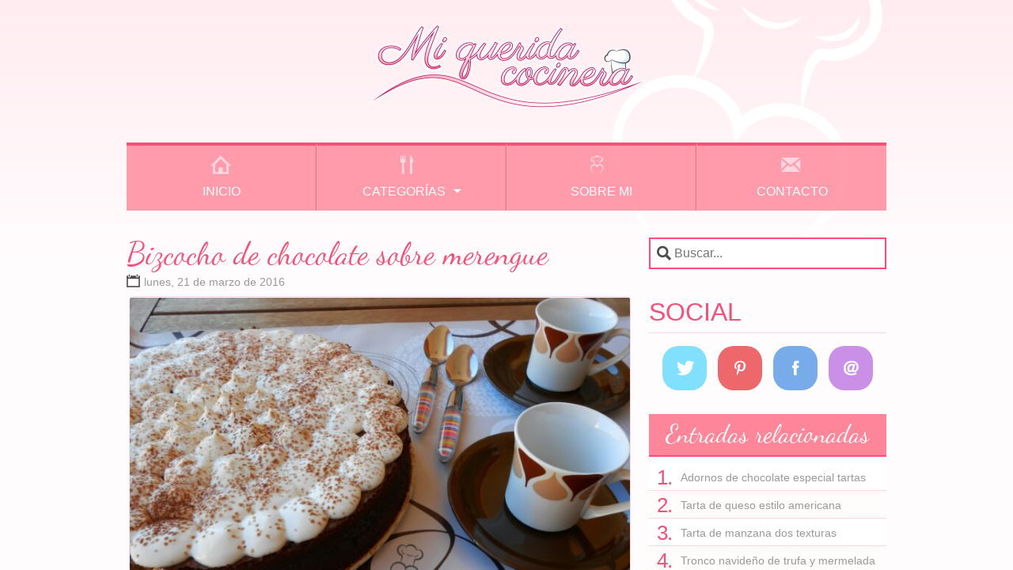

--- FILE ---
content_type: text/html; charset=UTF-8
request_url: https://www.miqueridacocinera.es/dulce/bizcochos-y-tartas/bizcocho-de-chocolate-merengue/
body_size: 15283
content:
<!doctype html>
<html lang="es" class="no-js">
    <head>
        <meta charset="UTF-8">
        
        
        <link href="//www.google-analytics.com" rel="dns-prefetch">
        <link href="https://www.miqueridacocinera.es/wp-content/themes/MiQueridaCocinera/images/favicon.ico" rel="shortcut icon">
        <link href="https://www.miqueridacocinera.es/wp-content/themes/MiQueridaCocinera/images/apple-icon.png" rel="apple-touch-icon-precomposed">
        
        <meta http-equiv="X-UA-Compatible" content="IE=edge,chrome=1">
        <meta name="viewport" content="width=device-width,initial-scale=1.0">
        
        <meta name='robots' content='index, follow, max-image-preview:large, max-snippet:-1, max-video-preview:-1' />

	<!-- This site is optimized with the Yoast SEO plugin v26.6 - https://yoast.com/wordpress/plugins/seo/ -->
	<title>Bizcocho de chocolate sobre merengue - Mi Querida Cocinera</title>
	<meta name="description" content="Este bizcocho de chocolate sobre base de merengue es un postre muy popular en Italia y está sacado del libro Pasteles del mundo de Roger Pizey. Es un" />
	<link rel="canonical" href="https://www.miqueridacocinera.es/dulce/bizcochos-y-tartas/bizcocho-de-chocolate-merengue/" />
	<meta property="og:locale" content="es_ES" />
	<meta property="og:type" content="article" />
	<meta property="og:title" content="Bizcocho de chocolate sobre merengue - Mi Querida Cocinera" />
	<meta property="og:description" content="Este bizcocho de chocolate sobre base de merengue es un postre muy popular en Italia y está sacado del libro Pasteles del mundo de Roger Pizey. Es un" />
	<meta property="og:url" content="https://www.miqueridacocinera.es/dulce/bizcochos-y-tartas/bizcocho-de-chocolate-merengue/" />
	<meta property="og:site_name" content="Mi Querida Cocinera" />
	<meta property="article:published_time" content="2016-03-21T05:18:24+00:00" />
	<meta property="article:modified_time" content="2023-01-15T11:52:23+00:00" />
	<meta property="og:image" content="https://www.miqueridacocinera.es/wp-content/uploads/2016/03/20171112_130406-680x510.jpg" />
	<meta property="og:image:width" content="680" />
	<meta property="og:image:height" content="510" />
	<meta property="og:image:type" content="image/jpeg" />
	<meta name="author" content="Mi querida cocinera" />
	<meta name="twitter:card" content="summary_large_image" />
	<meta name="twitter:creator" content="@MQCocinera" />
	<meta name="twitter:site" content="@MQCocinera" />
	<meta name="twitter:label1" content="Escrito por" />
	<meta name="twitter:data1" content="Mi querida cocinera" />
	<meta name="twitter:label2" content="Tiempo de lectura" />
	<meta name="twitter:data2" content="4 minutos" />
	<script type="application/ld+json" class="yoast-schema-graph">{"@context":"https://schema.org","@graph":[{"@type":"WebPage","@id":"https://www.miqueridacocinera.es/dulce/bizcochos-y-tartas/bizcocho-de-chocolate-merengue/","url":"https://www.miqueridacocinera.es/dulce/bizcochos-y-tartas/bizcocho-de-chocolate-merengue/","name":"Bizcocho de chocolate sobre merengue - Mi Querida Cocinera","isPartOf":{"@id":"https://www.miqueridacocinera.es/#website"},"primaryImageOfPage":{"@id":"https://www.miqueridacocinera.es/dulce/bizcochos-y-tartas/bizcocho-de-chocolate-merengue/#primaryimage"},"image":{"@id":"https://www.miqueridacocinera.es/dulce/bizcochos-y-tartas/bizcocho-de-chocolate-merengue/#primaryimage"},"thumbnailUrl":"https://www.miqueridacocinera.es/wp-content/uploads/2016/03/20171112_130406.jpg","datePublished":"2016-03-21T05:18:24+00:00","dateModified":"2023-01-15T11:52:23+00:00","author":{"@id":"https://www.miqueridacocinera.es/#/schema/person/fcd0cfa647104b5ec415efa9143a9809"},"description":"Este bizcocho de chocolate sobre base de merengue es un postre muy popular en Italia y está sacado del libro Pasteles del mundo de Roger Pizey. Es un","breadcrumb":{"@id":"https://www.miqueridacocinera.es/dulce/bizcochos-y-tartas/bizcocho-de-chocolate-merengue/#breadcrumb"},"inLanguage":"es","potentialAction":[{"@type":"ReadAction","target":["https://www.miqueridacocinera.es/dulce/bizcochos-y-tartas/bizcocho-de-chocolate-merengue/"]}]},{"@type":"ImageObject","inLanguage":"es","@id":"https://www.miqueridacocinera.es/dulce/bizcochos-y-tartas/bizcocho-de-chocolate-merengue/#primaryimage","url":"https://www.miqueridacocinera.es/wp-content/uploads/2016/03/20171112_130406.jpg","contentUrl":"https://www.miqueridacocinera.es/wp-content/uploads/2016/03/20171112_130406.jpg","width":2304,"height":1728,"caption":"Bizcocho de chocolate"},{"@type":"BreadcrumbList","@id":"https://www.miqueridacocinera.es/dulce/bizcochos-y-tartas/bizcocho-de-chocolate-merengue/#breadcrumb","itemListElement":[{"@type":"ListItem","position":1,"name":"Portada","item":"https://www.miqueridacocinera.es/"},{"@type":"ListItem","position":2,"name":"Bizcocho de chocolate sobre merengue"}]},{"@type":"WebSite","@id":"https://www.miqueridacocinera.es/#website","url":"https://www.miqueridacocinera.es/","name":"Mi Querida Cocinera","description":"Blog de cocina","potentialAction":[{"@type":"SearchAction","target":{"@type":"EntryPoint","urlTemplate":"https://www.miqueridacocinera.es/?s={search_term_string}"},"query-input":{"@type":"PropertyValueSpecification","valueRequired":true,"valueName":"search_term_string"}}],"inLanguage":"es"},{"@type":"Person","@id":"https://www.miqueridacocinera.es/#/schema/person/fcd0cfa647104b5ec415efa9143a9809","name":"Mi querida cocinera","image":{"@type":"ImageObject","inLanguage":"es","@id":"https://www.miqueridacocinera.es/#/schema/person/image/","url":"https://secure.gravatar.com/avatar/32a47061b5ea1b8ae2d9b2d46cd17eb9d2a10e91e23bdd34cda15bf48092832d?s=96&d=mm&r=g","contentUrl":"https://secure.gravatar.com/avatar/32a47061b5ea1b8ae2d9b2d46cd17eb9d2a10e91e23bdd34cda15bf48092832d?s=96&d=mm&r=g","caption":"Mi querida cocinera"},"url":"https://www.miqueridacocinera.es/author/mqc/"}]}</script>
	<!-- / Yoast SEO plugin. -->


<link rel='dns-prefetch' href='//ajax.googleapis.com' />
<link rel='dns-prefetch' href='//cdnjs.cloudflare.com' />
<link rel='dns-prefetch' href='//www.miqueridacocinera.es' />
<script type="text/javascript" id="wpp-js" src="https://www.miqueridacocinera.es/wp-content/plugins/wordpress-popular-posts/assets/js/wpp.min.js?ver=7.3.6" data-sampling="0" data-sampling-rate="100" data-api-url="https://www.miqueridacocinera.es/wp-json/wordpress-popular-posts" data-post-id="6618" data-token="a712168897" data-lang="0" data-debug="0"></script>
<link rel="alternate" title="oEmbed (JSON)" type="application/json+oembed" href="https://www.miqueridacocinera.es/wp-json/oembed/1.0/embed?url=https%3A%2F%2Fwww.miqueridacocinera.es%2Fdulce%2Fbizcochos-y-tartas%2Fbizcocho-de-chocolate-merengue%2F" />
<link rel="alternate" title="oEmbed (XML)" type="text/xml+oembed" href="https://www.miqueridacocinera.es/wp-json/oembed/1.0/embed?url=https%3A%2F%2Fwww.miqueridacocinera.es%2Fdulce%2Fbizcochos-y-tartas%2Fbizcocho-de-chocolate-merengue%2F&#038;format=xml" />
<style id='wp-img-auto-sizes-contain-inline-css' type='text/css'>
img:is([sizes=auto i],[sizes^="auto," i]){contain-intrinsic-size:3000px 1500px}
/*# sourceURL=wp-img-auto-sizes-contain-inline-css */
</style>
<style id='wp-emoji-styles-inline-css' type='text/css'>

	img.wp-smiley, img.emoji {
		display: inline !important;
		border: none !important;
		box-shadow: none !important;
		height: 1em !important;
		width: 1em !important;
		margin: 0 0.07em !important;
		vertical-align: -0.1em !important;
		background: none !important;
		padding: 0 !important;
	}
/*# sourceURL=wp-emoji-styles-inline-css */
</style>
<style id='wp-block-library-inline-css' type='text/css'>
:root{--wp-block-synced-color:#7a00df;--wp-block-synced-color--rgb:122,0,223;--wp-bound-block-color:var(--wp-block-synced-color);--wp-editor-canvas-background:#ddd;--wp-admin-theme-color:#007cba;--wp-admin-theme-color--rgb:0,124,186;--wp-admin-theme-color-darker-10:#006ba1;--wp-admin-theme-color-darker-10--rgb:0,107,160.5;--wp-admin-theme-color-darker-20:#005a87;--wp-admin-theme-color-darker-20--rgb:0,90,135;--wp-admin-border-width-focus:2px}@media (min-resolution:192dpi){:root{--wp-admin-border-width-focus:1.5px}}.wp-element-button{cursor:pointer}:root .has-very-light-gray-background-color{background-color:#eee}:root .has-very-dark-gray-background-color{background-color:#313131}:root .has-very-light-gray-color{color:#eee}:root .has-very-dark-gray-color{color:#313131}:root .has-vivid-green-cyan-to-vivid-cyan-blue-gradient-background{background:linear-gradient(135deg,#00d084,#0693e3)}:root .has-purple-crush-gradient-background{background:linear-gradient(135deg,#34e2e4,#4721fb 50%,#ab1dfe)}:root .has-hazy-dawn-gradient-background{background:linear-gradient(135deg,#faaca8,#dad0ec)}:root .has-subdued-olive-gradient-background{background:linear-gradient(135deg,#fafae1,#67a671)}:root .has-atomic-cream-gradient-background{background:linear-gradient(135deg,#fdd79a,#004a59)}:root .has-nightshade-gradient-background{background:linear-gradient(135deg,#330968,#31cdcf)}:root .has-midnight-gradient-background{background:linear-gradient(135deg,#020381,#2874fc)}:root{--wp--preset--font-size--normal:16px;--wp--preset--font-size--huge:42px}.has-regular-font-size{font-size:1em}.has-larger-font-size{font-size:2.625em}.has-normal-font-size{font-size:var(--wp--preset--font-size--normal)}.has-huge-font-size{font-size:var(--wp--preset--font-size--huge)}.has-text-align-center{text-align:center}.has-text-align-left{text-align:left}.has-text-align-right{text-align:right}.has-fit-text{white-space:nowrap!important}#end-resizable-editor-section{display:none}.aligncenter{clear:both}.items-justified-left{justify-content:flex-start}.items-justified-center{justify-content:center}.items-justified-right{justify-content:flex-end}.items-justified-space-between{justify-content:space-between}.screen-reader-text{border:0;clip-path:inset(50%);height:1px;margin:-1px;overflow:hidden;padding:0;position:absolute;width:1px;word-wrap:normal!important}.screen-reader-text:focus{background-color:#ddd;clip-path:none;color:#444;display:block;font-size:1em;height:auto;left:5px;line-height:normal;padding:15px 23px 14px;text-decoration:none;top:5px;width:auto;z-index:100000}html :where(.has-border-color){border-style:solid}html :where([style*=border-top-color]){border-top-style:solid}html :where([style*=border-right-color]){border-right-style:solid}html :where([style*=border-bottom-color]){border-bottom-style:solid}html :where([style*=border-left-color]){border-left-style:solid}html :where([style*=border-width]){border-style:solid}html :where([style*=border-top-width]){border-top-style:solid}html :where([style*=border-right-width]){border-right-style:solid}html :where([style*=border-bottom-width]){border-bottom-style:solid}html :where([style*=border-left-width]){border-left-style:solid}html :where(img[class*=wp-image-]){height:auto;max-width:100%}:where(figure){margin:0 0 1em}html :where(.is-position-sticky){--wp-admin--admin-bar--position-offset:var(--wp-admin--admin-bar--height,0px)}@media screen and (max-width:600px){html :where(.is-position-sticky){--wp-admin--admin-bar--position-offset:0px}}
/*wp_block_styles_on_demand_placeholder:696d73badf4b0*/
/*# sourceURL=wp-block-library-inline-css */
</style>
<style id='classic-theme-styles-inline-css' type='text/css'>
/*! This file is auto-generated */
.wp-block-button__link{color:#fff;background-color:#32373c;border-radius:9999px;box-shadow:none;text-decoration:none;padding:calc(.667em + 2px) calc(1.333em + 2px);font-size:1.125em}.wp-block-file__button{background:#32373c;color:#fff;text-decoration:none}
/*# sourceURL=/wp-includes/css/classic-themes.min.css */
</style>
<link rel='stylesheet' id='contact-form-7-css' href='https://www.miqueridacocinera.es/wp-content/plugins/contact-form-7/includes/css/styles.css?ver=6.1.4' media='all' />
<link rel='stylesheet' id='sliderfacil-style-css' href='https://www.miqueridacocinera.es/wp-content/plugins/sliderfacil/sliderfacil.css?ver=6.9' media='all' />
<link rel='stylesheet' id='wsl-widget-css' href='https://www.miqueridacocinera.es/wp-content/plugins/wordpress-social-login/assets/css/style.css?ver=6.9' media='all' />
<link rel='stylesheet' id='wordpress-popular-posts-css-css' href='https://www.miqueridacocinera.es/wp-content/plugins/wordpress-popular-posts/assets/css/wpp.css?ver=7.3.6' media='all' />
<link rel='stylesheet' id='html5blank-css' href='https://www.miqueridacocinera.es/wp-content/themes/MiQueridaCocinera/style.css?ver=1.0' media='all' />
<link rel='stylesheet' id='coinsliderstyle-css' href='https://www.miqueridacocinera.es/wp-content/themes/MiQueridaCocinera/coin-slider-styles.css?ver=1.0' media='all' />
<script type="text/javascript" src="https://ajax.googleapis.com/ajax/libs/jquery/1.10.2/jquery.min.js?ver=1.9.1" id="jquery-js"></script>
<script type="text/javascript" src="https://cdnjs.cloudflare.com/ajax/libs/conditionizr.js/4.0.0/conditionizr.js?ver=4.0.0" id="conditionizr-js"></script>
<script type="text/javascript" src="https://cdnjs.cloudflare.com/ajax/libs/modernizr/2.7.1/modernizr.min.js?ver=2.6.2" id="modernizr-js"></script>
<script type="text/javascript" src="https://www.miqueridacocinera.es/wp-content/themes/MiQueridaCocinera/js/scripts.js?ver=1.0.0" id="html5blankscripts-js"></script>
<script type="text/javascript" src="https://www.miqueridacocinera.es/wp-content/themes/MiQueridaCocinera/js/min/picturefill.min.js?ver=1.0.0" id="picturefill-js"></script>
<script type="text/javascript" src="https://www.miqueridacocinera.es/wp-content/themes/MiQueridaCocinera/js/min/coin-slider.min.js?ver=1.0.0" id="coinslider-js"></script>
<link rel="https://api.w.org/" href="https://www.miqueridacocinera.es/wp-json/" /><link rel="alternate" title="JSON" type="application/json" href="https://www.miqueridacocinera.es/wp-json/wp/v2/posts/6618" />            <style id="wpp-loading-animation-styles">@-webkit-keyframes bgslide{from{background-position-x:0}to{background-position-x:-200%}}@keyframes bgslide{from{background-position-x:0}to{background-position-x:-200%}}.wpp-widget-block-placeholder,.wpp-shortcode-placeholder{margin:0 auto;width:60px;height:3px;background:#dd3737;background:linear-gradient(90deg,#dd3737 0%,#571313 10%,#dd3737 100%);background-size:200% auto;border-radius:3px;-webkit-animation:bgslide 1s infinite linear;animation:bgslide 1s infinite linear}</style>
                    <script>
            // conditionizr.com
            // configure environment tests
            conditionizr.config({
            assets: 'https://www.miqueridacocinera.es/wp-content/themes/MiQueridaCocinera',
            tests: {}
            });
        </script>
       
    </head>
	<body class="wp-singular post-template-default single single-post postid-6618 single-format-standard wp-theme-MiQueridaCocinera offcanvas-menu-push metaslider-plugin bizcocho-de-chocolate-merengue">
		<div class="snap">
		<div class="snap-content">
			<header id="header">
				<div id="logo-mobile" class="hide show-for-mobile">
					<div class="wrapper">
						<div id="showLeftPush" class="toggler retina"></div>
						<a class="retina" href="https://www.miqueridacocinera.es">mqc</a>
					</div>
				</div>
				<div class="wrapper">
					<div id="backLogo" class="retina"></div>
					<div id="logo" class="retina hide-for-mobile">
						<a href="https://www.miqueridacocinera.es">Mi querida cocinera</a>
					</div>

					<nav role="navigation" class="navigator hide-for-mobile">
						<ul><li id="menu-item-3367" class="navHome menu-item menu-item-type-custom menu-item-object-custom menu-item-home menu-item-3367"><a href="http://www.miqueridacocinera.es/">Inicio</a></li>
<li id="menu-item-2202" class="navCategories menu-item menu-item-type-custom menu-item-object-custom menu-item-has-children menu-item-2202"><a href="#">Categorías</a>
<ul class="sub-menu">
	<li id="menu-item-302" class="menu-item menu-item-type-taxonomy menu-item-object-category menu-item-has-children menu-item-302"><a href="https://www.miqueridacocinera.es/categoria/salado/">Salado</a>
	<ul class="sub-menu">
		<li id="menu-item-301" class="menu-item menu-item-type-taxonomy menu-item-object-category menu-item-301"><a href="https://www.miqueridacocinera.es/categoria/salado/carne/">Carne</a></li>
		<li id="menu-item-303" class="menu-item menu-item-type-taxonomy menu-item-object-category menu-item-303"><a href="https://www.miqueridacocinera.es/categoria/salado/pescado/">Pescado</a></li>
		<li id="menu-item-2405" class="menu-item menu-item-type-taxonomy menu-item-object-category menu-item-2405"><a href="https://www.miqueridacocinera.es/categoria/salado/de-cuchara-salado/">De cuchara</a></li>
		<li id="menu-item-382" class="menu-item menu-item-type-taxonomy menu-item-object-category menu-item-382"><a href="https://www.miqueridacocinera.es/categoria/salado/pasta-y-arroz/">Pasta y arroz</a></li>
		<li id="menu-item-308" class="menu-item menu-item-type-taxonomy menu-item-object-category menu-item-308"><a href="https://www.miqueridacocinera.es/categoria/salado/patatas/">Patatas</a></li>
		<li id="menu-item-383" class="menu-item menu-item-type-taxonomy menu-item-object-category menu-item-383"><a href="https://www.miqueridacocinera.es/categoria/salado/verdura-y-legumbres/">Verdura y legumbres</a></li>
		<li id="menu-item-305" class="menu-item menu-item-type-taxonomy menu-item-object-category menu-item-305"><a href="https://www.miqueridacocinera.es/categoria/salado/pan-y-masas/">Pan y masas</a></li>
	</ul>
</li>
	<li id="menu-item-2471" class="menu-item menu-item-type-taxonomy menu-item-object-category current-post-ancestor current-menu-parent current-post-parent menu-item-has-children menu-item-2471"><a href="https://www.miqueridacocinera.es/categoria/dulce/">Dulce</a>
	<ul class="sub-menu">
		<li id="menu-item-304" class="menu-item menu-item-type-taxonomy menu-item-object-category menu-item-304"><a href="https://www.miqueridacocinera.es/categoria/dulce/postres/">Postres</a></li>
		<li id="menu-item-384" class="menu-item menu-item-type-taxonomy menu-item-object-category current-post-ancestor current-menu-parent current-post-parent menu-item-384"><a href="https://www.miqueridacocinera.es/categoria/dulce/bizcochos-y-tartas/">Bizcochos y tartas</a></li>
		<li id="menu-item-309" class="menu-item menu-item-type-taxonomy menu-item-object-category menu-item-309"><a href="https://www.miqueridacocinera.es/categoria/dulce/galletas/">Galletas</a></li>
		<li id="menu-item-385" class="menu-item menu-item-type-taxonomy menu-item-object-category menu-item-385"><a href="https://www.miqueridacocinera.es/categoria/dulce/mermeladas-y-cremas/">Mermeladas y cremas</a></li>
	</ul>
</li>
</ul>
</li>
<li id="menu-item-297" class="navTips menu-item menu-item-type-post_type menu-item-object-page menu-item-297"><a href="https://www.miqueridacocinera.es/sobre-mi/">Sobre mi</a></li>
<li id="menu-item-298" class="navContact menu-item menu-item-type-post_type menu-item-object-page menu-item-298"><a href="https://www.miqueridacocinera.es/?page_id=290">Contacto</a></li>
</ul>					</nav>
				</div>
			</header>
			<!-- /header -->
	<div class="wrapper">
		<!-- sidebar -->
<div id="contentToggler" class="hide show-for-mobile">
	<a href="" data-content="main" class="active">Ver Receta</a>
	<a href="" data-content="asideContent">Ver más</a>
</div>

<aside class="aside" role="complementary">

	<div class="sidebar-widget">
		<div id="search-2" class="widget_search"><!-- search -->
<form method="get" action="https://www.miqueridacocinera.es" role="search">
	<div id="buscador" class="fix-content">
		<div id="searchIcon"></div>
		<input type="search" name="s" placeholder="Buscar...">
		<!--<button class="search-submit" type="submit" role="button">Buscar</button>-->
	</div>
</form>
<!-- /search -->
</div>	</div>

	<div id="asideContent" class="hide-for-mobile">
		<h3>Social</h3>
		<section id="social">
			<a class="twitter" target="_blank" href="http://twitter.com/MQCocinera"></a>
			<a class="pinterest" target="_blank" href="http://pinterest.com/susita20/"></a>
			<a class="facebook" target="_blank" href="http://www.facebook.com/pages/Mi-querida-cocinera/527407750624344"></a>
			<a class="contact" target="_blank" href="mailto:miqueridacocinera@gmail.com"></a>
		</section>
		<div class="sidebar-widget">
			<div class='yarpp yarpp-related yarpp-related-website yarpp-template-list'>
<!-- YARPP List -->
<h3 class="sectionTitle">Entradas relacionadas</h3><section class="sectionList"><dl id="topList" class="asidePad">
<dt><a href="https://www.miqueridacocinera.es/dulce/bizcochos-y-tartas/adornos-chocolate-tartas/" rel="bookmark" title="Adornos de chocolate especial tartas">Adornos de chocolate especial tartas</a></dt>
<dt><a href="https://www.miqueridacocinera.es/dulce/tarta-de-queso-estilo-americana/" rel="bookmark" title="Tarta de queso estilo americana">Tarta de queso estilo americana</a></dt>
<dt><a href="https://www.miqueridacocinera.es/dulce/tarta-de-manzana-dos-texturas/" rel="bookmark" title="Tarta de manzana dos texturas">Tarta de manzana dos texturas</a></dt>
<dt><a href="https://www.miqueridacocinera.es/dulce/bizcochos-y-tartas/tronco-de-navidad/" rel="bookmark" title="Tronco navideño de trufa y mermelada">Tronco navideño de trufa y mermelada</a></dt>
<dt><a href="https://www.miqueridacocinera.es/dulce/mini-tartas-de-hojaldre/" rel="bookmark" title="Hojaldre relleno de arandanos y crema">Hojaldre relleno de arandanos y crema</a></dt>
<dt><a href="https://www.miqueridacocinera.es/dulce/borrachitos-de-nata-cerezas-chocolate/" rel="bookmark" title="Borrachitos de nata con cerezas y chocolate">Borrachitos de nata con cerezas y chocolate</a></dt>
<dt><a href="https://www.miqueridacocinera.es/dulce/tarta-de-hojaldre-y-crema-de-cacao/" rel="bookmark" title="Tarta de hojaldre y crema de cacao">Tarta de hojaldre y crema de cacao</a></dt>
<dt><a href="https://www.miqueridacocinera.es/dulce/bizcocho-gioconda/" rel="bookmark" title="Bizcocho Gioconda">Bizcocho Gioconda</a></dt>
<dt><a href="https://www.miqueridacocinera.es/dulce/bizcocho-de-nata-y-almendra-crujiente/" rel="bookmark" title="Bizcocho de nata y almendra crujiente">Bizcocho de nata y almendra crujiente</a></dt>
</dl></section>
</div>
		</div>
		<!--Mytaste
		<a title="myTaste.es" href="https://www.mytaste.es/" id="hr-4UPiy" target="_blank"><img src="https://widget.mytaste.es/blogcounter/image?image=blue_s&blog_id=4UPiy" alt="myTaste.es" border="0"></a><script type="text/javascript"> var hr_currentTime = new Date(); var hr_timestamp = Date.parse(hr_currentTime.getMonth() + 1 + "/" + hr_currentTime.getDate() + "/" + hr_currentTime.getFullYear()) / 1000; document.write('<scr'+'ipt type="text/javascript" src="https://widget.mytaste.es/blogcounter.js?blog_id=4UPiy&timestamp=' + hr_timestamp +'"></scr'+'ipt>'); </script> -->
		<!--QueRecetas-->
		<a target="_blank" href="https://www.querecetas.com/" title="Que Recetas"><img src="https://www.querecetas.com/widget/3/1462" alt="Que Recetas"></a>

		<!--<section class="more-info">
					</section>-->
	</div>

</aside>
<!-- /sidebar -->

<script>
	/*$( document ).ready(function() {
		//este es el alto total al inicio de la carga
		var topOffset = $('.yarpp-related').height() + $('.yarpp-related').offset().top;


		$('.snap-content').scroll(function() {
			//alto relativo al div contenedor
			var topOffset2 = $('.yarpp-related').position().top;
			var diferencia = topOffset-topOffset2;

			var limite = $('#disqus_thread').position().top;
			var disqusHeight = $('#disqus_thread').height();

			if ($('.snap-content').scrollTop()>(topOffset2+diferencia)) {
				$('.more-info').removeClass('stickyHidden');
				$('.more-info').addClass('sticky');

				if ($('.snap-content').scrollTop()>(limite+disqusHeight+250-$('.more-info').height()))
					$('.more-info').addClass('stickyHidden');
			} else {
				$('.more-info').removeClass('sticky');
			}
		});
	});*/
</script>

		<main role="main">
		<!-- section -->
		<section id="main">

		
			<!-- article -->
			
			<!-- post title -->
			<h1>
				<a href="https://www.miqueridacocinera.es/dulce/bizcochos-y-tartas/bizcocho-de-chocolate-merengue/" title="Bizcocho de chocolate sobre merengue">Bizcocho de chocolate sobre merengue</a>
			</h1>
			<p class="date detCal">lunes, 21 de marzo de 2016 <!--7:18 am--></p>
			<!-- /post title -->

			<article id="post-6618" class="article featArticle marginMain post-6618 post type-post status-publish format-standard has-post-thumbnail hentry category-bizcochos-y-tartas category-dulce">

				
				<!-- post thumbnail -->
									<a class="mainImg" href="https://www.miqueridacocinera.es/dulce/bizcochos-y-tartas/bizcocho-de-chocolate-merengue/" title="Bizcocho de chocolate sobre merengue">
						<img src="https://www.miqueridacocinera.es/wp-content/uploads/2016/03/20171112_130406-680x510.jpg" alt="Bizcocho de chocolate sobre merengue">
											</a>
								<!-- /post thumbnail -->				

				<!-- post details -->
				<div class="articleDetails">

					<p>
						<!--<span class="author detAuthor">Publicado por <a href="https://www.miqueridacocinera.es/author/mqc/" title="Entradas de Mi querida cocinera" rel="author">Mi querida cocinera</a></span>-->
						<span class="comments detCom"><a href="https://www.miqueridacocinera.es/dulce/bizcochos-y-tartas/bizcocho-de-chocolate-merengue/#comments">2 Comentarios</a></span>
						<span class="detFood"><a href="https://www.miqueridacocinera.es/categoria/dulce/bizcochos-y-tartas/" rel="tag">Bizcochos y tartas</a>, <a href="https://www.miqueridacocinera.es/categoria/dulce/" rel="tag">Dulce</a></span>
					</p>

					<p>
													<span class="detTime">120 minutos</span>
													<span class="detPortions">19/20 raciones</span>
													<span>
								Dificultad: 

								<span aria-hidden="true" data-icon="&#xe811;"></span><span aria-hidden="true" data-icon="&#xe811;"></span><span aria-hidden="true" data-icon="&#xe811;"></span><span aria-hidden="true" data-icon="&#xe810;"></span><span aria-hidden="true" data-icon="&#xe810;"></span>							</span>
											</p>

					<section class="ingredientes-list">
											</section>

					<div class="detArticle">
						<p>Este <strong>bizcocho de chocolate sobre base de merengue</strong> es un postre muy<strong> popular en Italia</strong> y está sacado del libro <strong>Pasteles del mundo de Roger Pizey.</strong></p>
<p>Es un bizcocho con una textura húmeda y con la combinación de la base de merengue queda un postre muy rico, en esta ocasión lo combiné con una <strong>crema ligera de queso</strong> y quedó todavía más rico si cabe.</p>
<h3> Ingredientes para la base:</h3>
<p>5 Claras</p>
<p>75g Azúcar</p>
<p>75g Almendras</p>
<p>75g Nueces</p>
<p>Ralladura de 1 limón</p>
<h3>Preparación:</h3>
<ul>
<li>Tostar en una sartén las nueces y las almendras hasta que tomen un color dorado.</li>
<li>Picar a trozos pequeños y reservar.</li>
<li>Rallar la piel del limón sin lo blanco.</li>
<li>Separar las claras de las yemas.</li>
</ul>
<blockquote><p>Las yemas pueden servir para preparar por ejemplo unas <a href="http://www.miqueridacocinera.es/dulce/galletas/galletas-de-mantequilla/"><strong>galletas.</strong></a></p></blockquote>
<p><img fetchpriority="high" decoding="async" class="alignnone wp-image-6622 size-large" src="http://www.miqueridacocinera.es/wp-content/uploads/2016/03/DSCN4665-680x510.jpg" alt="Bizcocho merengue chocolate" width="680" height="510" srcset="https://www.miqueridacocinera.es/wp-content/uploads/2016/03/DSCN4665-680x510.jpg 680w, https://www.miqueridacocinera.es/wp-content/uploads/2016/03/DSCN4665-150x113.jpg 150w, https://www.miqueridacocinera.es/wp-content/uploads/2016/03/DSCN4665-320x240.jpg 320w, https://www.miqueridacocinera.es/wp-content/uploads/2016/03/DSCN4665-768x576.jpg 768w, https://www.miqueridacocinera.es/wp-content/uploads/2016/03/DSCN4665-1536x1152.jpg 1536w, https://www.miqueridacocinera.es/wp-content/uploads/2016/03/DSCN4665-2048x1536.jpg 2048w" sizes="(max-width: 680px) 100vw, 680px" /></p>
<ul>
<li>Montar las claras a punto de nieve, cuando estén casi montadas añadir el azúcar y terminar de montar hasta que estén firmes.</li>
<li>Echar los frutos secos y la ralladura, envolver bien con una espátula pero con movimientos envolventes para que no bajen.</li>
<li>Engrasar con mantequilla un molde de la forma que queráis que salsa el bizcocho, puede ser desmontable o no.</li>
<li>Extender bien toda la mezcla y hornear.</li>
</ul>
<p><img decoding="async" width="680" height="510" class="alignnone size-large wp-image-6884" src="http://www.miqueridacocinera.es/wp-content/uploads/2016/04/DSCN6639-680x510.jpg" alt="bizcocho merengue chocolate" srcset="https://www.miqueridacocinera.es/wp-content/uploads/2016/04/DSCN6639-680x510.jpg 680w, https://www.miqueridacocinera.es/wp-content/uploads/2016/04/DSCN6639-150x113.jpg 150w, https://www.miqueridacocinera.es/wp-content/uploads/2016/04/DSCN6639-320x240.jpg 320w, https://www.miqueridacocinera.es/wp-content/uploads/2016/04/DSCN6639-768x576.jpg 768w, https://www.miqueridacocinera.es/wp-content/uploads/2016/04/DSCN6639-1536x1152.jpg 1536w, https://www.miqueridacocinera.es/wp-content/uploads/2016/04/DSCN6639-2048x1536.jpg 2048w" sizes="(max-width: 680px) 100vw, 680px" /></p>
<p><strong>Horno</strong> <strong>precalentado</strong> arriba y abajo a <strong>170º</strong></p>
<p><strong>Hornear</strong> bandeja centro <strong>10</strong> minutos / <strong>Bajar</strong> a <strong>150º</strong> y hornear <strong>40</strong> minutos más.</p>
<p><img decoding="async" width="680" height="510" class="alignnone size-large wp-image-6885" src="http://www.miqueridacocinera.es/wp-content/uploads/2016/04/DSCN6640-680x510.jpg" alt="bizcocho merengue chocolate" srcset="https://www.miqueridacocinera.es/wp-content/uploads/2016/04/DSCN6640-680x510.jpg 680w, https://www.miqueridacocinera.es/wp-content/uploads/2016/04/DSCN6640-150x113.jpg 150w, https://www.miqueridacocinera.es/wp-content/uploads/2016/04/DSCN6640-320x240.jpg 320w, https://www.miqueridacocinera.es/wp-content/uploads/2016/04/DSCN6640-768x576.jpg 768w, https://www.miqueridacocinera.es/wp-content/uploads/2016/04/DSCN6640-1536x1152.jpg 1536w, https://www.miqueridacocinera.es/wp-content/uploads/2016/04/DSCN6640-2048x1536.jpg 2048w" sizes="(max-width: 680px) 100vw, 680px" /></p>
<h3>Ingredientes para el bizcocho de chocolate:</h3>
<p>200g Chocolate postres</p>
<p>5 Huevos clase «L»</p>
<p>60g Azúcar</p>
<p>60g Mantequilla</p>
<p>1/2 Cucharada de café soluble</p>
<h3>Preparación:</h3>
<blockquote><p>Cuando saquemos la base se prepara el bizcocho.</p></blockquote>
<ul>
<li>Con el café y un poquito de agua prepara una pasta.</li>
<li>Derretir el chocolate con la mantequilla en el microondas.</li>
<li>Montar con varillas eléctricas los huevos hasta que estén punto letra.</li>
<li>Echar la pasta de café y el azúcar, seguir montando un poco más para que se mezcle bien.</li>
<li>Añadir el chocolate poco a poco pero ya a la velocidad más lenta que se pueda o envolviendo con unas varillas, hasta que esté bien envuelto.</li>
</ul>
<p><img loading="lazy" decoding="async" width="680" height="510" class="alignnone size-large wp-image-6888" src="http://www.miqueridacocinera.es/wp-content/uploads/2016/04/DSCN6646-680x510.jpg" alt="bizcocho merengue chocolate" srcset="https://www.miqueridacocinera.es/wp-content/uploads/2016/04/DSCN6646-680x510.jpg 680w, https://www.miqueridacocinera.es/wp-content/uploads/2016/04/DSCN6646-150x113.jpg 150w, https://www.miqueridacocinera.es/wp-content/uploads/2016/04/DSCN6646-320x240.jpg 320w, https://www.miqueridacocinera.es/wp-content/uploads/2016/04/DSCN6646-768x576.jpg 768w, https://www.miqueridacocinera.es/wp-content/uploads/2016/04/DSCN6646-1536x1152.jpg 1536w, https://www.miqueridacocinera.es/wp-content/uploads/2016/04/DSCN6646-2048x1536.jpg 2048w" sizes="auto, (max-width: 680px) 100vw, 680px" /></p>
<ul>
<li>Echar sobre el merengue ya horneado y  repartirlo bien, volver a meter al horno.</li>
</ul>
<p><img loading="lazy" decoding="async" width="680" height="510" class="alignnone size-large wp-image-6889" src="http://www.miqueridacocinera.es/wp-content/uploads/2016/04/DSCN6647-680x510.jpg" alt="bizcocho merengue chocolate" srcset="https://www.miqueridacocinera.es/wp-content/uploads/2016/04/DSCN6647-680x510.jpg 680w, https://www.miqueridacocinera.es/wp-content/uploads/2016/04/DSCN6647-150x113.jpg 150w, https://www.miqueridacocinera.es/wp-content/uploads/2016/04/DSCN6647-320x240.jpg 320w, https://www.miqueridacocinera.es/wp-content/uploads/2016/04/DSCN6647-768x576.jpg 768w, https://www.miqueridacocinera.es/wp-content/uploads/2016/04/DSCN6647-1536x1152.jpg 1536w, https://www.miqueridacocinera.es/wp-content/uploads/2016/04/DSCN6647-2048x1536.jpg 2048w" sizes="auto, (max-width: 680px) 100vw, 680px" /></p>
<p><strong>Horno</strong> precalentado arriba y abajo a <strong>160º</strong> <strong> </strong></p>
<p><strong>Hornear</strong> bandeja centro<strong> </strong> <strong>20 minutos</strong> más</p>
<ul>
<li>Dejar enfriar en el molde y después desmoldar.</li>
</ul>
<h3>Ingredientes para la crema de queso:</h3>
<p>250g Queso de untar</p>
<p>50g Mantequilla</p>
<p>25g</p>
<p>azúcar glas</p>
<h3>Preparación:</h3>
<ul>
<li>Batir con varillas el queso de untar con el azúcar glas y la mantequilla pomada.</li>
<li>Dejar enfriar una hora en la nevera y decorar la tarta a gusto</li>
</ul>
<blockquote><p>Se puede servir también con azúcar glas por encima, con helado, con un <a href="http://www.miqueridacocinera.es/sin-categoria/frosting-de-queso/"><strong>frosting de queso</strong> </a>. Como más os guste.</p></blockquote>
<p><img loading="lazy" decoding="async" width="680" height="510" class="alignnone size-large wp-image-6629" src="http://www.miqueridacocinera.es/wp-content/uploads/2016/03/IMG_9201-680x510.jpg" alt="Bizcocho merengue chocolate" srcset="https://www.miqueridacocinera.es/wp-content/uploads/2016/03/IMG_9201-680x510.jpg 680w, https://www.miqueridacocinera.es/wp-content/uploads/2016/03/IMG_9201-150x113.jpg 150w, https://www.miqueridacocinera.es/wp-content/uploads/2016/03/IMG_9201-320x240.jpg 320w, https://www.miqueridacocinera.es/wp-content/uploads/2016/03/IMG_9201-768x576.jpg 768w, https://www.miqueridacocinera.es/wp-content/uploads/2016/03/IMG_9201.jpg 1024w" sizes="auto, (max-width: 680px) 100vw, 680px" /></p>
<p><img loading="lazy" decoding="async" width="680" height="467" class="alignnone size-large wp-image-6910" src="http://www.miqueridacocinera.es/wp-content/uploads/2016/03/20160403_122106-680x467.jpg" alt="Bizcocho de chocolate" srcset="https://www.miqueridacocinera.es/wp-content/uploads/2016/03/20160403_122106-680x467.jpg 680w, https://www.miqueridacocinera.es/wp-content/uploads/2016/03/20160403_122106-150x103.jpg 150w, https://www.miqueridacocinera.es/wp-content/uploads/2016/03/20160403_122106-320x220.jpg 320w, https://www.miqueridacocinera.es/wp-content/uploads/2016/03/20160403_122106-768x528.jpg 768w, https://www.miqueridacocinera.es/wp-content/uploads/2016/03/20160403_122106-1536x1056.jpg 1536w, https://www.miqueridacocinera.es/wp-content/uploads/2016/03/20160403_122106-2048x1408.jpg 2048w" sizes="auto, (max-width: 680px) 100vw, 680px" /></p>

						
						<!--<p>Categorizado en: <a href="https://www.miqueridacocinera.es/categoria/dulce/bizcochos-y-tartas/" rel="tag">Bizcochos y tartas</a>, <a href="https://www.miqueridacocinera.es/categoria/dulce/" rel="tag">Dulce</a></p>-->

						<!--<p>Este post fue escrito porMi querida cocinera</p>-->

						
						<div class="comments" id="comments">
	

	<p class="detCom numberComments">2 comentarios</p>

	<ul class="comments-list">
		    <!-- heads up: starting < for the html tag (li or div) in the next line: -->
    <li class="comment even thread-even depth-1 parent" id="comment-8271">
		<div id="div-comment-8271" class="comment-body">
		<div class="comment-author vcard">
            <div class="comment-left">
                <img alt='' src='https://secure.gravatar.com/avatar/ae5e92c15d4effa1b7c0e557fbc7cad67909ec16e2f246192c3ebfde16ef02b5?s=180&#038;d=mm&#038;r=g' srcset='https://secure.gravatar.com/avatar/ae5e92c15d4effa1b7c0e557fbc7cad67909ec16e2f246192c3ebfde16ef02b5?s=360&#038;d=mm&#038;r=g 2x' class='avatar avatar-180 photo' height='180' width='180' loading='lazy' decoding='async'/>            </div>
            <div class="comment-right">
                <div class="comment-meta commentmetadata"><a href="https://www.miqueridacocinera.es/dulce/bizcochos-y-tartas/bizcocho-de-chocolate-merengue/#comment-8271">
                    marzo 21, 2016 a las 9:29 am</a>                </div>
                <cite class="fn">Susana Lopez</cite>            
                
                <p>Buenos días ,este es un dulce diferente muy bueno parece le voy a probar</p>

                <div class="reply">
                    <a rel="nofollow" class="comment-reply-login" href="https://www.miqueridacocinera.es/wp-login.php?redirect_to=https%3A%2F%2Fwww.miqueridacocinera.es%2Fdulce%2Fbizcochos-y-tartas%2Fbizcocho-de-chocolate-merengue%2F">Accede para responder</a>                </div>
                                    </div>
                                </div>
	
	</div>

<ul class="children">
    <!-- heads up: starting < for the html tag (li or div) in the next line: -->
    <li class="comment byuser comment-author-mqc bypostauthor odd alt depth-2" id="comment-8365">
		<div id="div-comment-8365" class="comment-body">
		<div class="comment-author vcard">
            <div class="comment-left">
                <img alt='' src='https://secure.gravatar.com/avatar/32a47061b5ea1b8ae2d9b2d46cd17eb9d2a10e91e23bdd34cda15bf48092832d?s=180&#038;d=mm&#038;r=g' srcset='https://secure.gravatar.com/avatar/32a47061b5ea1b8ae2d9b2d46cd17eb9d2a10e91e23bdd34cda15bf48092832d?s=360&#038;d=mm&#038;r=g 2x' class='avatar avatar-180 photo' height='180' width='180' loading='lazy' decoding='async'/>            </div>
            <div class="comment-right">
                <div class="comment-meta commentmetadata"><a href="https://www.miqueridacocinera.es/dulce/bizcochos-y-tartas/bizcocho-de-chocolate-merengue/#comment-8365">
                    mayo 22, 2016 a las 8:48 am</a>                </div>
                <cite class="fn">Mi querida cocinera</cite>            
                
                <p>Susana queda muy rica la combinación</p>

                <div class="reply">
                    <a rel="nofollow" class="comment-reply-login" href="https://www.miqueridacocinera.es/wp-login.php?redirect_to=https%3A%2F%2Fwww.miqueridacocinera.es%2Fdulce%2Fbizcochos-y-tartas%2Fbizcocho-de-chocolate-merengue%2F">Accede para responder</a>                </div>
                                    </div>
                                </div>
	
	</div>

</li><!-- #comment-## -->
</ul><!-- .children -->
</li><!-- #comment-## -->
	</ul>


	<div id="respond" class="comment-respond">
		<h3 id="reply-title" class="comment-reply-title">Deja una respuesta <small><a rel="nofollow" id="cancel-comment-reply-link" href="/dulce/bizcochos-y-tartas/bizcocho-de-chocolate-merengue/#respond" style="display:none;">Cancelar la respuesta</a></small></h3><p class="must-log-in">Lo siento, debes estar <a href="https://www.miqueridacocinera.es/wp-login.php?redirect_to=https%3A%2F%2Fwww.miqueridacocinera.es%2Fdulce%2Fbizcochos-y-tartas%2Fbizcocho-de-chocolate-merengue%2F">conectado</a> para publicar un comentario.</p>
<!--
	wsl_render_auth_widget
	WordPress Social Login 3.0.3.
	http://wordpress.org/plugins/wordpress-social-login/
-->

<style type="text/css">
#wp-social-login-connect-with{font-weight: bold}#wp-social-login-connect-options{padding:10px}#wp-social-login-connect-options a{text-decoration: none}#wp-social-login-connect-options img{border:0 none}.wsl_connect_with_provider{}</style>

<div class="wp-social-login-widget">

	<div class="wp-social-login-connect-with">Comentar con:</div>

	<div class="wp-social-login-provider-list">

		<a rel="nofollow" href="https://www.miqueridacocinera.es/wp-login.php?action=wordpress_social_authenticate&#038;mode=login&#038;provider=Facebook&#038;redirect_to=https%3A%2F%2Fwww.miqueridacocinera.es%2Fdulce%2Fbizcochos-y-tartas%2Fbizcocho-de-chocolate-merengue%2F" title="Connect with Facebook" class="wp-social-login-provider wp-social-login-provider-facebook" data-provider="Facebook" role="button">
			<img alt="Facebook" src="https://www.miqueridacocinera.es/wp-content/plugins/wordpress-social-login/assets/img/32x32/wpzoom/facebook.png" aria-hidden="true" />
		</a>

		<a rel="nofollow" href="https://www.miqueridacocinera.es/wp-login.php?action=wordpress_social_authenticate&#038;mode=login&#038;provider=Google&#038;redirect_to=https%3A%2F%2Fwww.miqueridacocinera.es%2Fdulce%2Fbizcochos-y-tartas%2Fbizcocho-de-chocolate-merengue%2F" title="Connect with Google" class="wp-social-login-provider wp-social-login-provider-google" data-provider="Google" role="button">
			<img alt="Google" src="https://www.miqueridacocinera.es/wp-content/plugins/wordpress-social-login/assets/img/32x32/wpzoom/google.png" aria-hidden="true" />
		</a>

		<a rel="nofollow" href="https://www.miqueridacocinera.es/wp-login.php?action=wordpress_social_authenticate&#038;mode=login&#038;provider=Twitter&#038;redirect_to=https%3A%2F%2Fwww.miqueridacocinera.es%2Fdulce%2Fbizcochos-y-tartas%2Fbizcocho-de-chocolate-merengue%2F" title="Connect with Twitter" class="wp-social-login-provider wp-social-login-provider-twitter" data-provider="Twitter" role="button">
			<img alt="Twitter" src="https://www.miqueridacocinera.es/wp-content/plugins/wordpress-social-login/assets/img/32x32/wpzoom/twitter.png" aria-hidden="true" />
		</a>

	</div>

	<div class="wp-social-login-widget-clearing"></div>

</div>

<!-- wsl_render_auth_widget -->

	</div><!-- #respond -->
	
</div>

					</div>
				</div>
				<!-- /post details -->
			</article>
			<!-- /article -->

		
		
		</section>
		<!-- /section -->
		</main>
	</div>

				<!-- footer -->
				<footer id="footer" role="contentinfo">
					<ul class="wrapper categoriesfooter">
												<li>
								<a href="https://www.miqueridacocinera.es/categoria/dulce/">
									Dulce								</a>
								<span class="countCategories"> (190)</span>
								
								<ul>
																		<li>
											<a href="https://www.miqueridacocinera.es/categoria/dulce/bizcochos-y-tartas/">
												Bizcochos y tartas											</a>
											<span class="countCategories"> (91)</span>
										</li>
																		<li>
											<a href="https://www.miqueridacocinera.es/categoria/dulce/galletas/">
												Galletas											</a>
											<span class="countCategories"> (33)</span>
										</li>
																		<li>
											<a href="https://www.miqueridacocinera.es/categoria/dulce/mermeladas-y-cremas/">
												Mermeladas y cremas											</a>
											<span class="countCategories"> (27)</span>
										</li>
																		<li>
											<a href="https://www.miqueridacocinera.es/categoria/dulce/postres/">
												Postres											</a>
											<span class="countCategories"> (54)</span>
										</li>
																</ul>
							</li>
													<li>
								<a href="https://www.miqueridacocinera.es/categoria/salado/">
									Salado								</a>
								<span class="countCategories"> (239)</span>
								
								<ul>
																		<li>
											<a href="https://www.miqueridacocinera.es/categoria/salado/carne/">
												Carne											</a>
											<span class="countCategories"> (78)</span>
										</li>
																		<li>
											<a href="https://www.miqueridacocinera.es/categoria/salado/de-cuchara-salado/">
												De cuchara											</a>
											<span class="countCategories"> (15)</span>
										</li>
																		<li>
											<a href="https://www.miqueridacocinera.es/categoria/salado/pan-y-masas/">
												Pan y masas											</a>
											<span class="countCategories"> (38)</span>
										</li>
																		<li>
											<a href="https://www.miqueridacocinera.es/categoria/salado/pasta-y-arroz/">
												Pasta y arroz											</a>
											<span class="countCategories"> (22)</span>
										</li>
																		<li>
											<a href="https://www.miqueridacocinera.es/categoria/salado/patatas/">
												Patatas											</a>
											<span class="countCategories"> (34)</span>
										</li>
																		<li>
											<a href="https://www.miqueridacocinera.es/categoria/salado/pescado/">
												Pescado											</a>
											<span class="countCategories"> (54)</span>
										</li>
																		<li>
											<a href="https://www.miqueridacocinera.es/categoria/salado/verdura-y-legumbres/">
												Verdura y legumbres											</a>
											<span class="countCategories"> (43)</span>
										</li>
																</ul>
							</li>
											</ul>

					<div class="footerImg retina"></div>

					<!-- copyright -->
					<div class="copyright">
						<div class="wrapper">
							<span>&copy; 2013-2026 Mi Querida Cocinera</span>
						</div>
					</div>
					<!-- /copyright -->

				</footer>
				<!-- /footer -->
			<script type="speculationrules">
{"prefetch":[{"source":"document","where":{"and":[{"href_matches":"/*"},{"not":{"href_matches":["/wp-*.php","/wp-admin/*","/wp-content/uploads/*","/wp-content/*","/wp-content/plugins/*","/wp-content/themes/MiQueridaCocinera/*","/*\\?(.+)"]}},{"not":{"selector_matches":"a[rel~=\"nofollow\"]"}},{"not":{"selector_matches":".no-prefetch, .no-prefetch a"}}]},"eagerness":"conservative"}]}
</script>
<script type="text/javascript" src="https://www.miqueridacocinera.es/wp-includes/js/comment-reply.min.js?ver=6.9" id="comment-reply-js" async="async" data-wp-strategy="async" fetchpriority="low"></script>
<script type="text/javascript" src="https://www.miqueridacocinera.es/wp-includes/js/dist/hooks.min.js?ver=dd5603f07f9220ed27f1" id="wp-hooks-js"></script>
<script type="text/javascript" src="https://www.miqueridacocinera.es/wp-includes/js/dist/i18n.min.js?ver=c26c3dc7bed366793375" id="wp-i18n-js"></script>
<script type="text/javascript" id="wp-i18n-js-after">
/* <![CDATA[ */
wp.i18n.setLocaleData( { 'text direction\u0004ltr': [ 'ltr' ] } );
//# sourceURL=wp-i18n-js-after
/* ]]> */
</script>
<script type="text/javascript" src="https://www.miqueridacocinera.es/wp-content/plugins/contact-form-7/includes/swv/js/index.js?ver=6.1.4" id="swv-js"></script>
<script type="text/javascript" id="contact-form-7-js-translations">
/* <![CDATA[ */
( function( domain, translations ) {
	var localeData = translations.locale_data[ domain ] || translations.locale_data.messages;
	localeData[""].domain = domain;
	wp.i18n.setLocaleData( localeData, domain );
} )( "contact-form-7", {"translation-revision-date":"2025-12-01 15:45:40+0000","generator":"GlotPress\/4.0.3","domain":"messages","locale_data":{"messages":{"":{"domain":"messages","plural-forms":"nplurals=2; plural=n != 1;","lang":"es"},"This contact form is placed in the wrong place.":["Este formulario de contacto est\u00e1 situado en el lugar incorrecto."],"Error:":["Error:"]}},"comment":{"reference":"includes\/js\/index.js"}} );
//# sourceURL=contact-form-7-js-translations
/* ]]> */
</script>
<script type="text/javascript" id="contact-form-7-js-before">
/* <![CDATA[ */
var wpcf7 = {
    "api": {
        "root": "https:\/\/www.miqueridacocinera.es\/wp-json\/",
        "namespace": "contact-form-7\/v1"
    },
    "cached": 1
};
//# sourceURL=contact-form-7-js-before
/* ]]> */
</script>
<script type="text/javascript" src="https://www.miqueridacocinera.es/wp-content/plugins/contact-form-7/includes/js/index.js?ver=6.1.4" id="contact-form-7-js"></script>
<script id="wp-emoji-settings" type="application/json">
{"baseUrl":"https://s.w.org/images/core/emoji/17.0.2/72x72/","ext":".png","svgUrl":"https://s.w.org/images/core/emoji/17.0.2/svg/","svgExt":".svg","source":{"concatemoji":"https://www.miqueridacocinera.es/wp-includes/js/wp-emoji-release.min.js?ver=6.9"}}
</script>
<script type="module">
/* <![CDATA[ */
/*! This file is auto-generated */
const a=JSON.parse(document.getElementById("wp-emoji-settings").textContent),o=(window._wpemojiSettings=a,"wpEmojiSettingsSupports"),s=["flag","emoji"];function i(e){try{var t={supportTests:e,timestamp:(new Date).valueOf()};sessionStorage.setItem(o,JSON.stringify(t))}catch(e){}}function c(e,t,n){e.clearRect(0,0,e.canvas.width,e.canvas.height),e.fillText(t,0,0);t=new Uint32Array(e.getImageData(0,0,e.canvas.width,e.canvas.height).data);e.clearRect(0,0,e.canvas.width,e.canvas.height),e.fillText(n,0,0);const a=new Uint32Array(e.getImageData(0,0,e.canvas.width,e.canvas.height).data);return t.every((e,t)=>e===a[t])}function p(e,t){e.clearRect(0,0,e.canvas.width,e.canvas.height),e.fillText(t,0,0);var n=e.getImageData(16,16,1,1);for(let e=0;e<n.data.length;e++)if(0!==n.data[e])return!1;return!0}function u(e,t,n,a){switch(t){case"flag":return n(e,"\ud83c\udff3\ufe0f\u200d\u26a7\ufe0f","\ud83c\udff3\ufe0f\u200b\u26a7\ufe0f")?!1:!n(e,"\ud83c\udde8\ud83c\uddf6","\ud83c\udde8\u200b\ud83c\uddf6")&&!n(e,"\ud83c\udff4\udb40\udc67\udb40\udc62\udb40\udc65\udb40\udc6e\udb40\udc67\udb40\udc7f","\ud83c\udff4\u200b\udb40\udc67\u200b\udb40\udc62\u200b\udb40\udc65\u200b\udb40\udc6e\u200b\udb40\udc67\u200b\udb40\udc7f");case"emoji":return!a(e,"\ud83e\u1fac8")}return!1}function f(e,t,n,a){let r;const o=(r="undefined"!=typeof WorkerGlobalScope&&self instanceof WorkerGlobalScope?new OffscreenCanvas(300,150):document.createElement("canvas")).getContext("2d",{willReadFrequently:!0}),s=(o.textBaseline="top",o.font="600 32px Arial",{});return e.forEach(e=>{s[e]=t(o,e,n,a)}),s}function r(e){var t=document.createElement("script");t.src=e,t.defer=!0,document.head.appendChild(t)}a.supports={everything:!0,everythingExceptFlag:!0},new Promise(t=>{let n=function(){try{var e=JSON.parse(sessionStorage.getItem(o));if("object"==typeof e&&"number"==typeof e.timestamp&&(new Date).valueOf()<e.timestamp+604800&&"object"==typeof e.supportTests)return e.supportTests}catch(e){}return null}();if(!n){if("undefined"!=typeof Worker&&"undefined"!=typeof OffscreenCanvas&&"undefined"!=typeof URL&&URL.createObjectURL&&"undefined"!=typeof Blob)try{var e="postMessage("+f.toString()+"("+[JSON.stringify(s),u.toString(),c.toString(),p.toString()].join(",")+"));",a=new Blob([e],{type:"text/javascript"});const r=new Worker(URL.createObjectURL(a),{name:"wpTestEmojiSupports"});return void(r.onmessage=e=>{i(n=e.data),r.terminate(),t(n)})}catch(e){}i(n=f(s,u,c,p))}t(n)}).then(e=>{for(const n in e)a.supports[n]=e[n],a.supports.everything=a.supports.everything&&a.supports[n],"flag"!==n&&(a.supports.everythingExceptFlag=a.supports.everythingExceptFlag&&a.supports[n]);var t;a.supports.everythingExceptFlag=a.supports.everythingExceptFlag&&!a.supports.flag,a.supports.everything||((t=a.source||{}).concatemoji?r(t.concatemoji):t.wpemoji&&t.twemoji&&(r(t.twemoji),r(t.wpemoji)))});
//# sourceURL=https://www.miqueridacocinera.es/wp-includes/js/wp-emoji-loader.min.js
/* ]]> */
</script>
		</div>
		<div class="snap-drawers">
			<nav class="offcanvas-menu" id="offcanvas-menu-s1">
				<div class="mini-logo"></div>
				<ul><li class="navHome menu-item menu-item-type-custom menu-item-object-custom menu-item-home menu-item-3367"><a href="http://www.miqueridacocinera.es/">Inicio</a></li>
<li class="navCategories menu-item menu-item-type-custom menu-item-object-custom menu-item-has-children menu-item-2202"><a href="#">Categorías</a>
<ul class="sub-menu">
	<li class="menu-item menu-item-type-taxonomy menu-item-object-category menu-item-has-children menu-item-302"><a href="https://www.miqueridacocinera.es/categoria/salado/">Salado</a>
	<ul class="sub-menu">
		<li class="menu-item menu-item-type-taxonomy menu-item-object-category menu-item-301"><a href="https://www.miqueridacocinera.es/categoria/salado/carne/">Carne</a></li>
		<li class="menu-item menu-item-type-taxonomy menu-item-object-category menu-item-303"><a href="https://www.miqueridacocinera.es/categoria/salado/pescado/">Pescado</a></li>
		<li class="menu-item menu-item-type-taxonomy menu-item-object-category menu-item-2405"><a href="https://www.miqueridacocinera.es/categoria/salado/de-cuchara-salado/">De cuchara</a></li>
		<li class="menu-item menu-item-type-taxonomy menu-item-object-category menu-item-382"><a href="https://www.miqueridacocinera.es/categoria/salado/pasta-y-arroz/">Pasta y arroz</a></li>
		<li class="menu-item menu-item-type-taxonomy menu-item-object-category menu-item-308"><a href="https://www.miqueridacocinera.es/categoria/salado/patatas/">Patatas</a></li>
		<li class="menu-item menu-item-type-taxonomy menu-item-object-category menu-item-383"><a href="https://www.miqueridacocinera.es/categoria/salado/verdura-y-legumbres/">Verdura y legumbres</a></li>
		<li class="menu-item menu-item-type-taxonomy menu-item-object-category menu-item-305"><a href="https://www.miqueridacocinera.es/categoria/salado/pan-y-masas/">Pan y masas</a></li>
	</ul>
</li>
	<li class="menu-item menu-item-type-taxonomy menu-item-object-category current-post-ancestor current-menu-parent current-post-parent menu-item-has-children menu-item-2471"><a href="https://www.miqueridacocinera.es/categoria/dulce/">Dulce</a>
	<ul class="sub-menu">
		<li class="menu-item menu-item-type-taxonomy menu-item-object-category menu-item-304"><a href="https://www.miqueridacocinera.es/categoria/dulce/postres/">Postres</a></li>
		<li class="menu-item menu-item-type-taxonomy menu-item-object-category current-post-ancestor current-menu-parent current-post-parent menu-item-384"><a href="https://www.miqueridacocinera.es/categoria/dulce/bizcochos-y-tartas/">Bizcochos y tartas</a></li>
		<li class="menu-item menu-item-type-taxonomy menu-item-object-category menu-item-309"><a href="https://www.miqueridacocinera.es/categoria/dulce/galletas/">Galletas</a></li>
		<li class="menu-item menu-item-type-taxonomy menu-item-object-category menu-item-385"><a href="https://www.miqueridacocinera.es/categoria/dulce/mermeladas-y-cremas/">Mermeladas y cremas</a></li>
	</ul>
</li>
</ul>
</li>
<li class="navTips menu-item menu-item-type-post_type menu-item-object-page menu-item-297"><a href="https://www.miqueridacocinera.es/sobre-mi/">Sobre mi</a></li>
<li class="navContact menu-item menu-item-type-post_type menu-item-object-page menu-item-298"><a href="https://www.miqueridacocinera.es/?page_id=290">Contacto</a></li>
</ul>			</nav>
		</div>
	</div>

		<!-- analytics -->
		<script>
		(function(f,i,r,e,s,h,l){i['GoogleAnalyticsObject']=s;f[s]=f[s]||function(){
		(f[s].q=f[s].q||[]).push(arguments)},f[s].l=1*new Date();h=i.createElement(r),
		l=i.getElementsByTagName(r)[0];h.async=1;h.src=e;l.parentNode.insertBefore(h,l)
		})(window,document,'script','//www.google-analytics.com/analytics.js','ga');
		ga('create', 'UA-38036223-1', 'miqueridacocinera.es');
		ga('send', 'pageview');
		</script>
		
                <script  type='text/javascript' src="https://www.miqueridacocinera.es/wp-content/themes/MiQueridaCocinera/js/youtube.js" defer></script>
	</body>
</html>

<script>
	$('#ingredientes li').click(function(){
		$(this).toggleClass('tachado');
		$(this).find($('.ing-switcher')).toggleClass('ing-close');
		$(this).find($('.ing-switcher')).toggleClass('ing-add');
	});

	$( document ).ready(function() {
		$('.snap-content').scroll(function() {
			var initialOffset = $('.ingredientes-list').position().top;
			var topOffset = $('.snap-content').scrollTop();

			if ($('body').width()<768) {
				if (topOffset>initialOffset+90 && (initialOffset+$('.articleDetails').height())>topOffset+330)
					$('.ico-ing').addClass('sticky');
				else
					$('.ico-ing').removeClass('sticky');
			} else {
				if (topOffset>initialOffset+330 && (initialOffset+$('.articleDetails').height())>topOffset+330)
					$('.ico-ing').addClass('sticky');
				else
					$('.ico-ing').removeClass('sticky');
				}
		});
	});

	$('.ico-ing').click(function(){
		var initialOffset = $('.ingredientes-list').position().top;
		$('.snap-content').animate({scrollTop: initialOffset});
	});
</script>

<!-- Dynamic page generated in 0.163 seconds. -->
<!-- Cached page generated by WP-Super-Cache on 2026-01-19 00:58:51 -->

<!-- super cache -->

--- FILE ---
content_type: text/css
request_url: https://www.miqueridacocinera.es/wp-content/plugins/sliderfacil/sliderfacil.css?ver=6.9
body_size: 229
content:
img.thumbnail_image {
	padding-right: 4px;
	padding-left: 4px;
	margin-bottom: 8px;
	width: 33.33% !important;
	cursor: pointer;
	border-bottom: none !important;
}
img.thumbnail_selected {
	opacity: 0.4;
}
div.thumbnail_block {
	text-align: center;
}

img#slider_full_img {
	border-bottom: none !important;
}

--- FILE ---
content_type: text/css
request_url: https://www.miqueridacocinera.es/wp-content/themes/MiQueridaCocinera/style.css?ver=1.0
body_size: 26906
content:
* {
    -webkit-box-sizing: border-box;
    -moz-box-sizing: border-box;
    -ms-box-sizing: border-box;
    box-sizing: border-box
}

html,
body,
div,
span,
applet,
object,
iframe,
h1,
h2,
h3,
h4,
h5,
h6,
p,
blockquote,
pre,
a,
abbr,
acronym,
address,
big,
cite,
code,
del,
dfn,
em,
img,
ins,
kbd,
q,
s,
samp,
small,
strike,
strong,
sub,
sup,
tt,
var,
b,
u,
i,
center,
dl,
dt,
dd,
ol,
ul,
li,
fieldset,
form,
label,
legend,
table,
caption,
tbody,
tfoot,
thead,
tr,
th,
td,
article,
aside,
canvas,
details,
embed,
figure,
figcaption,
footer,
header,
hgroup,
menu,
nav,
output,
ruby,
section,
summary,
time,
mark,
audio,
video {
    margin: 0;
    padding: 0;
    border: 0;
    font-size: 100%;
    font: inherit;
    vertical-align: baseline
}

html,
body {
    height: 100%;
    width: 100%;
    margin: 0;
    overflow: hidden
}

img {
    max-width: 100%
}

article,
aside,
details,
figcaption,
figure,
footer,
header,
hgroup,
menu,
nav,
section {
    display: block
}

a {
    text-decoration: none
}

b,
strong {
    font-weight: bold
}

button,
input,
select,
textarea {
    font-size: 100%;
    font-family: "Helvetica Neue", Arial, Helvetica, sans-serif
}

html {
    font-size: 100%;
    -ms-text-size-adjust: 100%;
    -webkit-text-size-adjust: 100%
}

ol,
ul {
    list-style: none
}

@font-face {
    font-family: 'DancingScriptOTRegular';
    src: url('css/fonts/DancingScript-Regular-webfont.eot');
    src: url('css/fonts/DancingScript-Regular-webfont.eot?#iefix') format('embedded-opentype'), url('css/fonts/DancingScript-Regular-webfont.woff') format('woff'), url('css/fonts/DancingScript-Regular-webfont.ttf') format('truetype'), url('css/fonts/DancingScript-Regular-webfont.svg#DancingScriptOTRegular') format('svg');
    font-weight: normal;
    font-style: normal
}

@font-face {
    font-family: 'fontello';
    src: url('css/fonts/fontello.eot');
    src: url('css/fonts/fontello.eot?#iefix') format('embedded-opentype'), url('css/fonts/fontello.woff') format('woff'), url('css/fonts/fontello.ttf') format('truetype'), url('css/fonts/fontello.svg#fontello') format('svg');
    font-weight: normal;
    font-style: normal
}

.retina {
    background-image: url('images/sprite2x.png') !important;
    background-size: 376px 613px !important
}

[data-icon]:before {
    font-family: 'fontello';
    content: attr(data-icon);
    speak: none;
    -webkit-font-smoothing: antialiased
}

.left {
    float: left!important
}

.right {
    float: right!important
}

.fix-content {
    position: relative
}

.full-content {
    width: 100%
}

.hide {
    display: none
}

.justify {
    text-align: justify
}

input {
    -webkit-appearance: none
}

.hightlight {
    color: #f74f78;
    font-weight: bold
}

.img-about {
    margin: 5px 20px 10px 0;
    -webkit-border-radius: 50% 50% 50% 50%;
    -moz-border-radius: 50% 50% 50% 50%;
    border-radius: 50% 50% 50% 50%;
    float: left
}

h1,
h2,
.hTitle {
    font-family: 'DancingScriptOTRegular';
    font-size: 2.2em;
    color: #f74f78;
    font-weight: 300;
    line-height: 1em;
    margin-bottom: .2em
}

.hTitle {
    font-size: 1.8em
}

h1 {
    font-size: 2.5em
}

h3 {
    clear: both;
    font-size: 2em;
    text-transform: uppercase;
    color: #f74f78;
    margin-bottom: .5em;
    padding: .2em 0;
    border-bottom: solid 1px #ffd6e1
}

h3.sectionTitle {
    border-bottom: none;
    font-family: 'DancingScriptOTRegular';
    text-transform: none;
    text-align: center;
    color: #fff;
    background-color: #ff8598;
    margin-bottom: 0
}

a {
    color: #f74f78;
    transition: all .5s ease;
    -webkit-transition: all .5s ease;
    -moz-transition: all .5s ease
}

body {
    font-family: "Helvetica Neue", Arial, Helvetica, sans-serif;
    color: #4d4d4d;
    font-weight: 300
}

.mini-logo {
    height: 150px;
    padding-top: 14px
}

.mini-logo:before {
    content: '\e806';
    font-family: 'fontello';
    position: absolute;
    left: 50%;
    margin-left: -36px;
    font-size: 100px;
    color: #f74f78
}

#backLogo {
    position: absolute;
    z-index: -1;
    right: 0;
    top: -25px;
    background-image: url('images/sprite.png');
    background-position: 0 -130px;
    width: 360px;
    height: 350px
}

.wrapper {
    width: 960px;
    margin: 0 auto;
    position: relative
}

#logo {
    margin: 0 auto;
    margin-top: 25px;
    background-image: url('images/sprite.png');
    background-position: 0px 0px;
    width: 375px;
    height: 120px;
    text-indent: -999999px
}

.navigator {
    margin: 35px 0 30px 0;
    height: 90px;
    line-height: 115px
}

.navigator ul {
    text-align: center
}

.navigator ul li {
    width: 25%;
    height: 86px;
    float: left;
    position: relative;
    border-left: solid 1px #ffa9b6;
    border-right: solid 1px #f8678b;
    background-color: rgba(255, 133, 152, 0.8);
    border-top: solid 4px #f74f78
}

.navigator ul li a {
    color: #fff;
    text-transform: uppercase;
    font-weight: 400
}

.navigator ul li:first-child {
    border-left: none
}

.navigator ul li:last-child {
    border-right: none
}

.navigator ul li:hover {
    border-top: solid 4px #ad0c78;
    background-color: rgba(255, 214, 225, 0.8);
    transition: all .5s ease;
    -webkit-transition: all .5s ease;
    -moz-transition: all .5s ease
}

.navigator ul li:hover a {
    color: #ad0c78
}

.navigator ul li .sub-menu {
    position: relative;
    z-index: 1;
    margin-top: -20px;
    width: 100%;
    display: none
}

.navigator ul li .sub-menu li {
    width: auto;
    height: auto;
    float: none
}

.navigator .navHome>a:before,
.navigator .navCategories>a:before,
.navigator .navTips>a:before,
.navigator .navContact>a:before {
    content: '';
    font-family: 'fontello';
    position: absolute;
    left: 50%;
    margin-left: -14px;
    top: -34px;
    font-size: 23px;
    color: #ffd6e1;
    transition: all .5s ease;
    -webkit-transition: all .5s ease;
    -moz-transition: all .5s ease
}

.navigator .navHome:hover>a:before,
.navigator .navCategories:hover>a:before,
.navigator .navTips:hover>a:before,
.navigator .navContact:hover>a:before {
    color: #ad0c78
}

.navigator .navHome>a:before {
    content: '\e804'
}

.navigator .navCategories>a:before {
    content: '\e805'
}

.navigator .navCategories>a:after {
    content: '\e808';
    font-family: 'fontello';
    margin-left: 10px
}

.navigator .navCategories:hover:before {
    content: '\e808';
    font-family: 'fontello';
    left: 50%;
    font-size: 24px;
    margin-left: -8px;
    position: absolute;
    bottom: -62px;
    z-index: 2;
    color: #ffd6e1
}

.navigator .navCategories:hover>ul>li:before {
    content: '\e809';
    font-family: 'fontello';
    font-size: 18px;
    position: absolute;
    right: 20px;
    color: #fff
}

.navigator .navCategories:hover>ul>li:hover:before {
    color: #ad0c78
}

.navigator .navCategories:hover .sub-menu {
    display: block;
    font-size: .95em
}

.navigator .navCategories:hover .sub-menu:before {
    height: 14px;
    top: -14px;
    left: 0;
    width: 100%;
    position: absolute;
    content: ""
}

.navigator .navCategories:hover .sub-menu a {
    color: #fffcfc
}

.navigator .navCategories:hover .sub-menu .sub-menu {
    display: none
}

.navigator .navCategories:hover .sub-menu li {
    display: block;
    height: 40px;
    line-height: 40px;
    border-left: 0;
    border-right: 0;
    border-top: 0;
    border-bottom: solid 2px #ad0c78
}

.navigator .navCategories:hover .sub-menu li:hover .sub-menu {
    display: block;
    position: absolute;
    z-index: 1;
    left: 100%;
    top: 20px
}

.navigator .navCategories:hover .sub-menu li:hover .sub-menu a {
    color: #fffcfc
}

.navigator .navCategories:hover .sub-menu li:hover .sub-menu li:hover a {
    color: #ad0c78
}

.navigator .navCategories:hover .sub-menu li:hover a {
    color: #ad0c78
}

.navigator .navTips>a:before {
    content: '\e806'
}

.navigator .navContact>a:before {
    content: '\e807'
}

#main {
    margin-right: 320px;
    clear: left
}

#main .page {
    font-size: 15px
}

#main .page p {
    margin-bottom: 1em
}

.aside {
    width: 300px;
    float: right
}

.article {
    -webkit-border-radius: 5px 5px 5px 5px;
    -moz-border-radius: 5px 5px 5px 5px;
    border-radius: 5px 5px 5px 5px;
    overflow: hidden;
    background-color: #fff;
    border: solid 1px #ffd6e1;
    margin-bottom: 1%
}

.article img {
    border-top: solid 1px #fff;
    max-width: 100%;
    width: 100%;
    height: auto
}

.featArticle {
    width: 99%;
    margin-left: .5%
}

.featArticle.marginMain {
    margin-top: 10px
}

.featArticle a.mainImg {
    display: block;
    border-bottom: solid 6px #ad0c78;
    /*
    height: 380px;
    margin-top: -50px;
    */
    overflow: hidden
}

.normalArticle {
    width: 49%;
    vertical-align: top;
    display: inline-block;
    margin-left: .5%
}

.normalArticle h2 {
    font-size: 1.8em
}

.normalArticle img {
    border-bottom: solid 5px #f74f78
}

.detArticle {
    margin: 20px 0
}

.detArticle h3 {
    font-family: 'DancingScriptOTRegular';
    font-size: 1.8em;
    color: #f74f78;
    font-weight: 300;
    line-height: 1em;
    margin-bottom: .3em;
    margin-top: .5em;
    text-transform: none;
    border-bottom: 0
}

.detArticle p {
    font-size: .95em;
    margin-bottom: 1em;
    color: #4d4d4d
}

.detArticle img {
    margin: 5px 0
}

.detArticle blockquote {
    background: #fff0f4;
    padding: 2px 30px;
    border: dashed 1px #f74f78;
    font-style: italic;
    position: relative;
    overflow: hidden;
    margin-bottom: 10px
}

.detArticle blockquote:before {
    position: absolute;
    top: -30px;
    right: -20px;
    content: '\e806';
    font-family: 'fontello';
    color: #ffd6e1;
    font-style: normal;
    z-index: 0;
    font-size: 10em
}

.detArticle blockquote p {
    margin: 5px 0;
    z-index: 1;
    position: relative
}

.detArticle ul {
    margin-left: 20px;
    font-size: .9em;
    color: #4d4d4d;
    margin-bottom: 10px
}

.detArticle ul li {
    padding: 4px 0
}

.detArticle ul li:before {
    content: '\e80F';
    font-family: 'fontello';
    float: left;
    margin-right: 8px;
    margin-top: 5px;
    font-size: 7px;
    color: #f74f78
}

.detArticle ol {
    counter-reset: list-counter;
    margin-left: 20px;
    font-size: .9em;
    color: #4d4d4d;
    margin-bottom: 10px
}

.detArticle ol li {
    padding: 4px 0
}

.detArticle ol li:before {
    float: left;
    margin-right: 8px;
    color: #f74f78;
    font-weight: bold;
    content: counter(list-counter) '.';
    counter-increment: list-counter
}

.articleDetails,
.articleDetails2 {
    padding: .5em 1em;
    color: #999
}

.articleDetails p,
.articleDetails2 p {
    font-size: .9em
}

.articleDetails p span,
.articleDetails2 p span {
    margin-right: .8em;
    display: inline-block;
    line-height: 2em
}

.articleDetails p span:last-child,
.articleDetails2 p span:last-child {
    margin-right: 0
}

.articleDetails p span[data-icon],
.articleDetails2 p span[data-icon] {
    margin-right: 1px;
    color: #4d4d4d;
    font-size: 1.2em
}

.articleDetails2 {
    border-top: solid 1px #ffd6e1;
    background-color: #fffcfc
}

.detCal:before,
.detCom:before,
.detFood:before,
.detTime:before,
.detAuthor:before,
.detPortions:before {
    content: '';
    font-family: 'fontello';
    float: left;
    margin-right: 5px;
    font-size: 16px;
    color: #4d4d4d
}

.detCal:before {
    margin-top: -2px;
    content: '\e800'
}

.detCom:before {
    content: '\e801'
}

.detFood:before {
    content: '\e805'
}

.detTime:before {
    content: '\e802'
}

.detAuthor:before {
    content: '\e812'
}

.detPortions:before {
    content: '\e82D'
}

#buscador {
    margin-bottom: 30px
}

#buscador input {
    border: solid 2px #f74f78;
    background-color: #fff;
    height: 40px;
    width: 100%;
    padding: 0 10px 0 30px;
    color: #999
}

#searchIcon {
    position: absolute;
    margin-top: 10px
}

#searchIcon:before {
    content: '\e803';
    font-family: 'fontello';
    float: left;
    margin-left: 10px;
    font-size: 18px;
    color: #4d4d4d
}

#social {
    margin-bottom: 30px;
    text-align: center
}

#social a:before {
    content: '';
    font-family: 'fontello';
    font-size: 18px;
    display: inline-block;
    color: #fff;
    -webkit-border-radius: 20px 20px 20px 20px;
    -moz-border-radius: 20px 20px 20px 20px;
    border-radius: 20px 20px 20px 20px;
    padding: 18px;
    height: 20px;
    width: 20px;
    margin: 0 5px
}

#social .twitter:before {
    content: '\e80D';
    background-color: #81e0fe
}

#social .pinterest:before {
    content: '\e80C';
    background-color: #ed676b
}

#social .facebook:before {
    content: '\e80A';
    background-color: #78abea
}

#social .contact:before {
    content: '\e80B';
    background-color: #ca8fe6
}

.sectionList {
    border-bottom: solid 2px #f74f78;
    border-top: solid 2px #f74f78;
    padding-bottom: 1em;
    padding-top: .5em;
    margin-bottom: 30px;
    background-color: #fff
}

.pagination {
    margin-top: 20px
}

.pagination .current {
    border: solid 2px #ff8598;
    background-color: #fff;
    -webkit-border-radius: 50% 50% 50% 50%;
    -moz-border-radius: 50% 50% 50% 50%;
    border-radius: 50% 50% 50% 50%;
    font-weight: bold;
    line-height: 25px
}

.pagination span,
.pagination a {
    float: left;
    height: 30px;
    min-width: 30px;
    text-align: center;
    line-height: 28px;
    margin: 0 5px
}

.pagination a:hover {
    font-weight: bold
}

#topList {
    counter-reset: list-counter
}

#topList dt {
    padding: 10px 10px 8px 40px;
    position: relative;
    line-height: 1em;
    border-top: solid 1px #ffd6e1
}

#topList dt:first-child {
    border-top: none
}

#topList dt:nth-child(2n) {
    background-color: #fffcfc
}

#topList dt a {
    color: #999;
    font-size: .9em
}

#topList dt a:before {
    font-size: 1.8em;
    letter-spacing: -0.05em;
    color: #f74f78;
    position: absolute;
    top: .4em;
    left: 10px;
    content: counter(list-counter) '.';
    counter-increment: list-counter
}

#topList dt a:hover {
    color: #ad0c78
}

.ico-ing {
    background: url('images/sprite.png') no-repeat;
    background-position: -183px -487px;
    width: 30px;
    height: 125px;
    position: absolute;
    margin-left: -33px;
    margin-top: 4px;
    cursor: pointer
}

.sticky {
    position: fixed;
    top: 10px
}

#ingredientes li {
    width: 49%;
    display: inline-table;
    background: #fffcfc;
    color: #4d4d4d;
    padding: 7px 20px 2px 8px;
    margin: 2px 0;
    position: relative;
    font-size: .9em;
    cursor: pointer;
    -webkit-border-radius: 2px 2px 2px 2px;
    -moz-border-radius: 2px 2px 2px 2px;
    border-radius: 2px 2px 2px 2px;
    border-left: solid 4px #f74f78;
    border-top: dotted 1px #ffd6e1;
    border-bottom: dotted 1px #ffd6e1;
    border-right: dotted 1px #ffd6e1
}

#ingredientes .tachado {
    text-decoration: line-through;
    color: #ad0c78
}

#ingredientes [data-icon]:before {
    color: #000;
    font-size: 1.8em;
    padding: 2px 2px 0 2px;
    float: left;
    margin: -7px 5px -2px -8px
}

.ing-close:before,
.ing-add:before {
    content: '';
    position: absolute;
    right: 5px;
    top: 50%;
    margin-top: -10px;
    font-family: 'fontello';
    font-size: 16px;
    color: #f74f78
}

.ing-close:before {
    content: '\e82e'
}

.ing-add:before {
    content: '\e82f'
}

#tags span {
    border: solid 2px #f74f78;
    background-color: #fff;
    float: left;
    margin-right: .3em;
    margin-bottom: .3em;
    padding: .3em .8em
}

.date {
    color: #999;
    font-size: .9em
}

#footer {
    border-top: solid 2px #f74f78;
    background-color: #ff8598;
    float: left;
    width: 100%;
    margin-top: 50px;
    padding-top: 20px;
    position: relative;
    overflow: hidden;
    font-size: .9em
}

#footer .footerImg {
    background: url('images/sprite.png') no-repeat;
    background-position: -10px -130px;
    width: 350px;
    height: 350px;
    position: absolute;
    right: 0;
    top: 0;
    z-index: 0;
    -webkit-opacity: .2;
    -moz-opacity: .2;
    opacity: .2;
    -ms-filter: progid: DXImageTransform.Microsoft.Alpha(opacity=20);
    filter: alpha(opacity=20)
}

#footer .copyright {
    margin-top: 30px;
    width: 100%;
    background: #f74f78;
    color: #ffd6e1;
    padding: 10px 0;
    float: left;
    clear: both;
    text-align: right;
    position: relative;
    z-index: 1;
    font-size: .8em
}

#footer .categoriesfooter {
    position: relative;
    z-index: 1
}

#footer .categoriesfooter .countCategories {
    font-weight: bold;
    color: #ad0c78
}

#footer .categoriesfooter li {
    padding: 4px 0;
    font-weight: bold
}

#footer .categoriesfooter>li {
    display: inline-block;
    float: left;
    margin-right: 30px
}

#footer .categoriesfooter a {
    color: #fffcfc
}

#footer .categoriesfooter ul {
    margin-left: 10px
}

#footer .categoriesfooter ul li {
    font-size: .9em;
    font-weight: normal
}

.comments {
    color: #000;
    font-size: 16px
}

.comments .comment-awaiting-moderation {
    background: #ffd6e1;
    color: #4d4d4d;
    border-radius: 2px;
    border: solid 1px #f74f78;
    padding: 2px 5px;
    margin-left: 5px;
    font-style: italic;
    font-size: .8em
}

.comments .comment-awaiting-moderation:before {
    content: '\e835';
    font-family: 'fontello';
    font-size: 15px;
    color: #4d4d4d;
    font-style: normal;
    margin-right: 3px
}

.comments .commentOptional {
    font-size: .9em;
    color: #f74f78
}

.comments .comments-list img {
    border-radius: 50%;
    height: 50px;
    width: 50px;
    margin: 0
}

.comments .wp-social-login-provider-list img {
    height: auto;
    width: auto;
    border-radius: 0;
    margin: 0
}

.comments .comment-author-mqc>div {
    background-color: #fff5f7;
    border-left: solid 3px #ad0c78;
    padding: 10px
}

.comments .comment-author-mqc>div img {
    margin: 10px
}

.comments .comment-author-mqc>div .reply {
    background: #ad0c78
}

.comments>ul {
    margin-left: 0
}

.comments li:before {
    content: "" !important
}

.comments>ul>li {
    border-bottom: dotted 1px #ccc
}

.comments .numberComments {
    font-weight: bold;
    font-size: 1.1em;
    color: #4d4d4d;
    border-bottom: solid 1px #4d4d4d;
    padding-bottom: .4em;
    line-height: 1em;
    margin-top: 2em
}

.comments .comment {
    position: relative;
    margin-bottom: 1em;
    overflow: auto;
    width: 100%
}

.comments .comment p a {
    text-overflow: ellipsis;
    overflow: hidden;
    width: 160px;
    display: inline-block;
    white-space: nowrap
}

.comments .children {
    margin-left: 30px
}

.comments .comment-body {
    overflow: auto;
    position: relative;
    clear: both
}

.comments .comment-left {
    position: absolute;
    top: 0;
    left: 0
}

.comments .comment-right {
    padding-left: 60px;
    font-size: 14px
}

.comments .comment-right .comment-meta a {
    color: #999;
    font-size: .9em
}

.comments .comment-right .fn {
    font-size: 1.1em;
    color: #f74f78;
    font-weight: bold
}

.comments .comment-right .fn a {
    color: #ad0c78
}

.comments .reply {
    background: #ff8598;
    padding: 6px 14px;
    display: inline-block;
    float: right
}

.comments .reply a {
    color: white;
    text-transform: uppercase
}

.comments .comment-respond span {
    margin-right: 0
}

.comments .comment-respond .comment-notes {
    font-size: .8em;
    color: #999
}

.comments .comment-respond label {
    display: block
}

.comments .comment-respond .required {
    color: #f74f78
}

.comments .comment-respond input[type=text],
.comments .comment-respond input[type=email] {
    border: solid 1px #f74f78;
    width: 100%;
    height: 26px;
    padding: 0 10px;
    color: #999
}

.comments .comment-respond textarea {
    border: solid 1px #f74f78;
    width: 100%;
    padding: 10px;
    color: #999
}

.comments .comment-respond .form-allowed-tags {
    display: none
}

.comments .comment-respond #cancel-comment-reply-link {
    font-family: "Helvetica Neue", Arial, Helvetica, sans-serif;
    color: #ad0c78;
    text-decoration: underline;
    font-size: .6em
}

.comments .comment-respond #cancel-comment-reply-link:before {
    content: "[ "
}

.comments .comment-respond #cancel-comment-reply-link:after {
    content: " ]"
}

.comments .comment-respond .form-submit {
    text-align: right
}

.comments .comment-respond .form-submit input[type=submit] {
    background: #f74f78;
    padding: 8px 16px;
    display: inline-block;
    color: #fff;
    border: none;
    cursor: pointer;
    text-transform: uppercase
}

.tagcloud {
    margin-bottom: 20px
}

.wpcf7-form {
    margin-top: 1em
}

.wpcf7-form input[type=text],
.wpcf7-form input[type=email] {
    border: solid 1px #f74f78;
    background-color: #fff;
    height: 40px;
    width: 100%;
    padding: 0 10px;
    color: #999;
    margin-top: 5px
}

.wpcf7-form textarea {
    border: solid 1px #f74f78;
    background-color: #fff;
    width: 100%;
    padding: 10px;
    color: #999;
    margin-top: 5px
}

.wpcf7-form input[type=submit] {
    margin-bottom: 1em;
    background: #f74f78;
    padding: 8px 20px;
    float: right;
    border: none;
    color: #fff;
    text-transform: uppercase;
    font-size: 14px;
    cursor: pointer
}

.wpcf7-response-output {
    margin: 2em 0!important;
    padding: 1em!important;
    font-size: .9em
}

.wpcf7-mail-sent-ok {
    border: solid 1px #597151 !important;
    color: #597151;
    background-color: #ddf3d5
}

.wpcf7-validation-errors {
    border: solid 1px #b4302b !important;
    color: #b4302b;
    background-color: #ecc8c5
}

#disqus_thread #footer {
    display: none!important
}

@media only screen and (max-width:1000px) {
    .wrapper {
        width: 90%
    }
    .normalArticle {
        width: 99%
    }
    #main {
        margin-right: 294px
    }
    .aside {
        width: 280px;
        float: right
    }
    .featArticle {
        display: inline-table
    }
    .featArticle a.mainImg {
        height: auto;
        border-bottom: none
    }
    .featArticle h2 {
        font-size: 1.8em
    }
    .featArticle img {
        border-bottom: solid 5px #ad0c78
    }
    .more-info {
        width: 280px
    }
    .comments img {
        border: none
    }
}

@media only screen and (max-width:767px) {
    .show-for-mobile {
        display: block
    }
    .hide-for-mobile {
        display: none!important
    }
    #logo-mobile {
        height: 50px;
        background-color: rgba(255, 255, 255, 0.8);
        border-bottom: solid 1px #ffd6e1
    }
    #logo-mobile .toggler {
        cursor: pointer;
        background-image: url('images/sprite.png');
        background-position: -113px -483px;
        height: 50px;
        width: 40px;
        float: left
    }
    #logo-mobile a {
        float: right;
        width: 80px;
        height: 50px;
        background-image: url('images/sprite.png');
        background-position: -14px -496px;
        font-size: 50px;
        line-height: 26px;
        font-family: 'DancingScriptOTRegular';
        text-align: center
    }
    #contentToggler {
        margin: 30px 0
    }
    #contentToggler a {
        background: #ff8598;
        width: 50%;
        display: inline-block;
        margin-right: -4px;
        text-align: center;
        color: #fff;
        height: 40px;
        line-height: 40px;
        font-weight: 400
    }
    #contentToggler a.active {
        background: #f74f78
    }
    #contentToggler a:hover {
        background-color: rgba(255, 214, 225, 0.8);
        color: #ad0c78;
        transition: all .5s ease;
        -webkit-transition: all .5s ease;
        -moz-transition: all .5s ease
    }
    #main {
        width: 100%
    }
    #main .article {
        width: 100%;
        margin-left: 0
    }
    .aside {
        width: 100%
    }
    .more-info {
        width: 100%
    }
    .more-info.sticky {
        position: relative
    }
}

@media only screen and (max-width:479px) {
    #ingredientes li {
        width: 100%
    }
}

.snap {
    width: 100%;
    min-height: 100%;
    overflow: hidden;
    position: absolute
}

.offcanvas-menu {
    background: #fffcfc;
    border-right: solid 1px #ffd6e1;
    padding-right: 20px
}

.offcanvas-menu li {
    padding-left: 20px;
    font-size: .95em
}

.offcanvas-menu li a {
    display: block;
    color: #f74f78;
    font-size: 1.1em;
    font-weight: 400;
    text-transform: uppercase;
    border-bottom: 1px solid #ffd6e1;
    padding: 1em
}

.offcanvas-menu li.navCategories>a:before {
    content: '\e808';
    font-family: 'fontello';
    font-size: 18px;
    position: absolute;
    right: 40px;
    color: #f74f78
}

.offcanvas-menu li.navCategories>ul>li:before {
    content: '\e809';
    font-family: 'fontello';
    font-size: 16px;
    position: absolute;
    right: 40px;
    color: #f74f78;
    padding: 1em 0
}

.offcanvas-menu li.navCategories>ul>li a {
    display: inline-block;
    border-bottom: 0;
    font-weight: normal
}

.offcanvas-menu li.navCategories>ul ul {
    display: none
}

.offcanvas-menu li.navCategories .snap-expand:before {
    content: '\e808'
}

.offcanvas-menu li.navCategories .snap-expand ul {
    display: block
}

.offcanvas-menu li.navCategories .snap-expand ul li a {
    color: #ff8598;
    text-transform: none
}

.offcanvas-menu-push-toright .snap-content {
    -webkit-transform: translate3d(250px, 0, 0);
    moz-transform: translate3d(250px, 0, 0);
    -ms-transform: translate3d(250px, 0, 0);
    -o-transform: translate3d(250px, 0, 0);
    transform: translate3d(250px, 0, 0)
}

.snap-drawers {
    position: absolute;
    top: 0;
    right: 0;
    bottom: 0;
    left: 0;
    width: auto;
    height: auto;
    z-index: 1
}

.snap-drawers .offcanvas-menu {
    position: absolute;
    top: 0;
    right: auto;
    bottom: 0;
    left: auto;
    width: 250px;
    height: auto;
    overflow: auto;
    left: 0;
    z-index: 1
}

.snap-content {
    position: absolute;
    top: 0;
    right: 0;
    bottom: 0;
    left: 0;
    width: auto;
    height: auto;
    z-index: 10;
    overflow: auto;
    overflow-y: scroll;
    transition: all .3s ease;
    -webkit-transition: all .3s ease;
    -moz-transition: all .3s ease;
    background: #ffecf1;
    background: -moz-linear-gradient(top, #ffecf1 0, #fffcfd 45%) no-repeat;
    background: -webkit-gradient(linear, left top, left bottom, color-stop(0, #ffecf1), color-stop(45%, #fffcfd)) no-repeat;
    background: -webkit-linear-gradient(top, #ffecf1 0, #fffcfd 45%) no-repeat;
    background: -o-linear-gradient(top, #ffecf1 0, #fffcfd 45%) no-repeat;
    background: -ms-linear-gradient(top, #ffecf1 0, #fffcfd 45%) no-repeat;
    background: linear-gradient(to bottom, #ffecf1 0, #fffcfd 45%) no-repeat;
    filter: progid: DXImageTransform.Microsoft.gradient(startColorstr='#ffecf1', endColorstr='#fffcfd', GradientType=0)
}


--- FILE ---
content_type: application/javascript
request_url: https://www.miqueridacocinera.es/wp-content/themes/MiQueridaCocinera/js/youtube.js
body_size: 412
content:
function resizeYoutube() {
    jQuery("iframe[src*='youtube']").each(function() {
            var iframeParen = jQuery(this).parent().get(0);
            
            jQuery(this).width(1);
            
            var parentWidh = jQuery(iframeParen).width();
            
            jQuery( this ).width(parentWidh);
            jQuery( this ).height(parentWidh / 16 * 9);
            
            jQuery(this).removeAttr("width");
            jQuery(this).removeAttr("height");
    });
    
}

resizeYoutube();

--- FILE ---
content_type: text/plain
request_url: https://www.google-analytics.com/j/collect?v=1&_v=j102&a=981148453&t=pageview&_s=1&dl=https%3A%2F%2Fwww.miqueridacocinera.es%2Fdulce%2Fbizcochos-y-tartas%2Fbizcocho-de-chocolate-merengue%2F&ul=en-us%40posix&dt=Bizcocho%20de%20chocolate%20sobre%20merengue%20-%20Mi%20Querida%20Cocinera&sr=1280x720&vp=1280x720&_u=IEBAAAABAAAAACAAI~&jid=1643491173&gjid=981269955&cid=1236192768.1768787533&tid=UA-38036223-1&_gid=1629540099.1768787533&_r=1&_slc=1&z=358648538
body_size: -453
content:
2,cG-ZDENCEMM8F

--- FILE ---
content_type: application/javascript
request_url: https://www.miqueridacocinera.es/wp-content/themes/MiQueridaCocinera/js/scripts.js?ver=1.0.0
body_size: 1190
content:
// DOM Ready
$(function() {

	// SVG fallback
	// toddmotto.com/mastering-svg-use-for-a-retina-web-fallbacks-with-png-script#update
	if (!Modernizr.svg) {
		var imgs = document.getElementsByTagName('img');
		for (var i = 0; i < imgs.length; i++) {
			if (/.*\.svg$/.test(imgs[i].src)) {
				imgs[i].src = imgs[i].src.slice(0, -3) + 'png';
			}
		}
	}


	$('#contentToggler a').click(function(e){
		e.preventDefault();

		var section=$(this).attr('data-content');
		$('#contentToggler a').removeClass('active');
		$(this).addClass('active');

		$('#main, #asideContent').addClass('hide-for-mobile');
		$('#'+section).removeClass('hide-for-mobile');
	});

	

	$('body').click(function() {
		$('.offcanvas-menu-push').removeClass('offcanvas-menu-push-toright');
		$('#offcanvas-menu-s1').removeClass('offcanvas-menu-open');
	});

	$('#showLeftPush').click(function(e) {
		$('.offcanvas-menu-push').toggleClass('offcanvas-menu-push-toright');
		$('#offcanvas-menu-s1').toggleClass('offcanvas-menu-open');
	});

	$('#showLeftPush, .offcanvas-menu').click(function(e) {
		e.stopPropagation();
	});

	//Toggle class to expand/collapse menus responsive
	$('.navCategories .sub-menu > li').click(function(){
		$(this).children('.sub-menu').toggle();
		$(this).toggleClass('snap-expand');
	});

	

});
